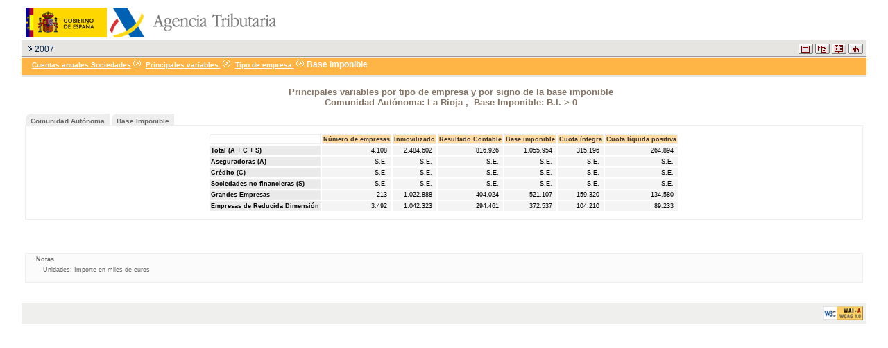

--- FILE ---
content_type: text/html
request_url: https://sede.agenciatributaria.gob.es/AEAT/Contenidos_Comunes/La_Agencia_Tributaria/Estadisticas/Publicaciones/sites/sociedades/2007/jrubik8835.html
body_size: 9460
content:
<!-- query -->
<html lang="es" xml:lang="es" xmlns="http://www.w3.org/1999/xhtml">
<!-- HEAD -->
<head>
  <title></title>
  <meta http-equiv="Content-Type" content="text/html; charset=ISO-8859-1">
  <meta http-equiv="expires" content="0">
  <meta http-equiv="Cache-Control" content="no-cache">
  <meta name="date" content="2/12/09 9:21">
  <link rel="stylesheet" type="text/css" href="Temas/comun/css/estudios_internet.css">
  <link rel="stylesheet" type="text/css" media="screen" href="Temas/sociedades/css/hoja.css">
  <link rel="stylesheet" type="text/css" media="print" href="Temas/print/css/hoja.css">
  <link rel="stylesheet" type="text/css" href="Temas/sociedades/css/tabla.css">
  <script src="Temas/js/menu/cssmenu.js" type="text/javascript"></script>
  <script src="Temas/js/varios/tabla.js" type="text/javascript"></script>
  <script src="Temas/js/estudios.js" type="text/javascript"></script>
</head>
<body>
<div id="cuerpo">
	<!-- CABECERA_AEAT -->
	<div class="cab">
		<div class="lat_izquierda">
			<a title="Ir a la p&aacute;gina de inicio de la Agencia Tributaria" href="/" style="text-decoration:none; border:0">
<img src="Temas/comun/img/escudo_gobierno.gif" width="117" height="43" alt="Logo del gobierno de Espa&ntilde;a" style="margin-left:5; margin-top:5"/>
			<img src="Temas/comun/img/logomenw.gif" height="43" alt="Logo de la Agencia Tributaria" />
</a>
		</div>
		<div class="lat_derecha">
			<br/>
		</div>
	</div>
	<div>
	</div>
	<!-- CABECERA -->
			<div class='cabecera' xmlns=''>
				<div id="cabecera_izquierda"><h1>
		<img src="Temas/comun/img/toolbar/flechanavegacion_2.gif" alt="Flecha de Navegaci&oacute;n" class="flechanav"/> <a href="home6d88.html" title="P&aacute;gina principal">2007</a>
			</h1></div>
		<div id="cabecera_derecha">
		<script>if(this.name != "pantalla_completa") {
			document.write('<a href="javascript:pantallaCompleta()" title="Pantalla completa"><img src="Temas/comun/img/toolbar/icoPant.gif" alt="Pantalla completa" border="0"/></a>');
		} else {
			document.write('<a href="javascript:pantallaCompleta()" title="Volver a pantalla normal"><img src="Temas/comun/img/toolbar/icoCerrar.gif" alt="Volver a pantalla normal" border="0"/></a>');
		}
		</script>
			<a href="javascript:CopyTable('table01','')" title="Copiar tabla en el portapapeles"><img src="Temas/comun/img/toolbar/icoCopy.gif" alt="Copiar tabla en el portapapeles" border="0"/></a>
							<a href="docs_mapa92db.html" title="Metodolog&iacute;a"><img src="Temas/comun/img/toolbar/icoMetod.gif" border="0" alt="Metodolog&iacute;a"/></a>
					<a href="mapab81f.html" title="Mapa web"><img src="Temas/comun/img/toolbar/icoMap.gif" border="0" alt="Mapa web"/></a>
		</div>
	</div>
	<!-- SUBCABECERA -->
	<div class="subcabecera">
		<div id="subcabecera_izquierda">
      <ul class="menu"><li><a href="#" id="menu1Starter">Cuentas anuales Sociedades</a><img height="11" width="11" src="Temas/comun/img/menu/flecha-menu.gif"/></li><ul class="submenu" id="menu1"><li><a href="home_parcialbdc2.html">Principales variables </a></li><li><a href="home_parcial7bae.html">Balance </a></li><li><a href="home_parcialb6c5.html">Cta. P. y G. (Analítica) </a></li><li><a href="home_parcial9b2f.html">Ajustes al resultado contable </a></li><li><a href="home_parcial34af.html">Liquidación </a></li><li><a href="home_parcial8a51.html">Ratios </a></li></ul><li><a href="#" id="menu2Starter">Principales variables </a><img height="11" width="11" src="Temas/comun/img/menu/flecha-menu.gif"/></li><ul class="submenu" id="menu2"><li><a href="home_parcialab32.html">Tipo de empresa </a></li><li><a href="home_parcialb6e1.html">Sectores </a></li><li><a href="home_parcial82f6.html">Comunidad Autónoma </a></li><li><a href="home_parcial51a1.html">Deducciones capítulo IV (aplicado) </a></li></ul><li><a href="#" id="menu3Starter">Tipo de empresa </a><img height="11" width="11" src="Temas/comun/img/menu/flecha-menu.gif"/></li><ul class="submenu" id="menu3"><li><a href="jrubikdbd8.html">Resultado contable </a></li><li><a href="jrubikb69d.html">Base imponible </a></li></ul><li>Base imponible </li></ul>
		</div><div id="subcabecera_derecha"></div>
	</div>
			<br/>
			<div class="jrubikweb_subtitulo" id="titulo_noprint">
				Principales variables por tipo de empresa y por signo de la base imponible<br/>
 		                              Comunidad Autónoma: La Rioja
				         ,&nbsp;
 		                              Base Imponible: B.I. &gt; 0
				   <br/>
				   <div class="oculto"><br/>Ejercicio 2007</div>
			</div>
			<div class="jrubikweb_subtitulo" id="titulo_print">
				<div class="oculto">
				  Principales variables por tipo de empresa y por signo de la base imponible<br/>
 		                              Comunidad Autónoma: La Rioja
 		                              Base Imponible: B.I. &gt; 0
				   <br/>
				      Ejercicio 2007
				</div>
			</div>
			<br/>
			<ul class="menuTab"><li><a href="#" id="deploy11Starter">Comunidad Autónoma</a></li><ul class="submenu" id="deploy11"><li><a href="jrubik6399.html">Total</a></li><li><a href="jrubik2f29.html">Andalucía</a></li><li><a href="jrubikc799.html">Aragón</a></li><li><a href="jrubik8340.html">Principado de Asturias</a></li><li><a href="jrubikab58.html">Canarias</a></li><li><a href="jrubik313a.html">Cantabria</a></li><li><a href="jrubikb8bf.html">Castilla - La Mancha</a></li><li><a href="jrubik3268.html">Castilla y León</a></li><li><a href="jrubika9ed.html">Cataluña</a></li><li><a href="jrubikd748.html">Extremadura</a></li><li><a href="jrubik6cc0.html">Galicia</a></li><li><a href="jrubikfe71.html">Illes Balears</a></li><li><a href="jrubik8d00.html">Comunidad de Madrid</a></li><li><a href="jrubik246b.html">Región de Murcia</a></li><li><a href="jrubikafb7.html">Navarra</a></li><li><a href="jrubik1f86.html">País Vasco</a></li><li><a href="jrubik16da.html">La Rioja</a></li><li><a href="jrubik1966.html">Comunidad Valenciana</a></li></ul>
<li><a href="#" id="deploy12Starter">Base Imponible</a></li><ul class="submenu" id="deploy12"><li><a href="jrubikdf2a.html">Total</a></li><li><a href="jrubik8a02.html">B.I.&lt;= 0</a></li><li><a href="jrubik8835.html">B.I. &gt; 0</a></li></ul>
			</ul>			<div id="tabla" class="contenido_cuadro">
						<table onLoad="showHideTable('tr_2','imgtr_2');return false;" id="table01"><tr>
<th rowspan='1' colspan='1' nowrap='nowrap'></th>
<th rowspan='1' colspan='1' class='heading-heading' nowrap='nowrap'>Número de empresas</th>
<th rowspan='1' colspan='1' class='heading-heading' nowrap='nowrap'>Inmovilizado</th>
<th rowspan='1' colspan='1' class='heading-heading' nowrap='nowrap'>Resultado Contable</th>
<th rowspan='1' colspan='1' class='heading-heading' nowrap='nowrap'>Base imponible</th>
<th rowspan='1' colspan='1' class='heading-heading' nowrap='nowrap'>Cuota íntegra</th>
<th rowspan='1' colspan='1' class='heading-heading' nowrap='nowrap'>Cuota líquida positiva</th>
</tr><tr class="depth_0" id="tr_1"><th rowspan="1" colspan="1" class="row-heading-even">Total (A + C + S)</th><td class="cell-even">4.108</td><td class="cell-even">2.484.602</td><td class="cell-even">816.926</td><td class="cell-even">1.055.954</td><td class="cell-even">315.196</td><td class="cell-even">264.894</td></tr><tr class="depth_0" id="tr_2"><th rowspan="1" colspan="1" class="row-heading-odd">Aseguradoras (A)</th><td class="cell-odd">S.E.</td><td class="cell-odd">S.E.</td><td class="cell-odd">S.E.</td><td class="cell-odd">S.E.</td><td class="cell-odd">S.E.</td><td class="cell-odd">S.E.</td></tr><tr class="depth_0" id="tr_3"><th rowspan="1" colspan="1" class="row-heading-even">Crédito (C)</th><td class="cell-even">S.E.</td><td class="cell-even">S.E.</td><td class="cell-even">S.E.</td><td class="cell-even">S.E.</td><td class="cell-even">S.E.</td><td class="cell-even">S.E.</td></tr><tr class="depth_0" id="tr_4"><th rowspan="1" colspan="1" class="row-heading-odd">Sociedades no financieras (S)</th><td class="cell-odd">S.E.</td><td class="cell-odd">S.E.</td><td class="cell-odd">S.E.</td><td class="cell-odd">S.E.</td><td class="cell-odd">S.E.</td><td class="cell-odd">S.E.</td></tr><tr class="depth_0" id="tr_5"><th rowspan="1" colspan="1" class="row-heading-even">Grandes Empresas</th><td class="cell-even">213</td><td class="cell-even">1.022.888</td><td class="cell-even">404.024</td><td class="cell-even">521.107</td><td class="cell-even">159.320</td><td class="cell-even">134.580</td></tr><tr class="depth_0" id="tr_6"><th rowspan="1" colspan="1" class="row-heading-odd">Empresas de Reducida Dimensión</th><td class="cell-odd">3.492</td><td class="cell-odd">1.042.323</td><td class="cell-odd">294.461</td><td class="cell-odd">372.537</td><td class="cell-odd">104.210</td><td class="cell-odd">89.233</td></tr></table><script>OcultarTabla();</script>
			</div>
		<br/>
    <br/>
      <div class="notas"><div class="etiqueta_nota">Notas</div><div class="contenido_nota">Unidades: Importe en miles de euros<br/></div></div>
	<br/>
<div class="pie" xmlns="">
	<div align="right" style="display:inline; float:right"><a href="http://www.w3.org/WAI/WCAG1A-Conformance" target="_blank" title="Icono de conformidad con el nivel A de las directrices de accesibilidad del W3C-WAI"><img src="Temas/comun/img/w3c.gif" alt="Icono de conformidad con el nivel A de las directrices de accesibilidad del W3C-WAI" border="0"/></a></div>
</div>
</div><!-- cuerpo -->
</body>
</html>

--- FILE ---
content_type: text/css
request_url: https://sede.agenciatributaria.gob.es/AEAT/Contenidos_Comunes/La_Agencia_Tributaria/Estadisticas/Publicaciones/sites/sociedades/2007/Temas/comun/css/estudios_internet.css
body_size: 334
content:
@import url("tabla/tabla.css"); 
@import url("doc/capitulo.css");
@import url("bloques/contenido.css");
@import url("bloques/notas.css");
@import url("bloques/institucional_internet.css");
@import url("bloques/menu_internet.css");
@import url("bloques/bloques.css");
@import url("bloques/cabeceras_internet.css");








--- FILE ---
content_type: text/css
request_url: https://sede.agenciatributaria.gob.es/AEAT/Contenidos_Comunes/La_Agencia_Tributaria/Estadisticas/Publicaciones/sites/sociedades/2007/Temas/sociedades/css/tabla.css
body_size: 3113
content:
/* *********************** */
/* TABLA                   */
/* *********************** */
TABLE {
	align: center;
	border: 0;
   	cellspacing=2;
   	cellpadding=2;
	background-position: center;
	BORDER-RIGHT: 0px; 
	BORDER-TOP: 0px; 
	VERTICAL-ALIGN: top; 
	BORDER-LEFT: 0px; 
	WIDTH: auto; 
	BORDER-BOTTOM: 0px; 
	empty-cells: show
}


th.corner-heading{ background-color: #FFFFFF; border: none; }

/* Cabecera principal y esquina superior izquierda */
th.heading-heading
{
	background-color : #FFDBA6; /* #FFCD82 */
	color : #333333;
	text-align: center;
	vertical-align: middle;
	white-space: normal;
	padding: 1px;
	font-weight: bold;

}

/* Cabeceras impares*/
th.row-heading-span
{
	background-color : #EBECE8;
	color : #000000;
	vertical-align: top;
	font-weight: bold;
}

th.row-heading-odd,
th.row-heading-even
{
	color : #6B6B6B;
	vertical-align: middle;
	font-weight: bold;
	text-align: left;
}

th.row-heading-even { background-color : #E6E6E6;}
th.row-heading-odd  { background-color : #F8F8F8;}

th.column-heading,
th.column-heading-even
{
	background-color : #F8F8F8;
	color : #333333;
	white-space: wrap;
	text-align:center;
	vertical-align: middle;
	font-weight: bold;
}

/* Cabeceras pares*/


th.column-heading-odd
{
	background-color : #E6E6E6;
	color : #000000;
	white-space: wrap;
	text-align:center;
	vertical-align: middle;
	font-weight: bold;
}

th.column-heading-span
{
	background-color : #FFDBA6;
	white-space: wrap;
	text-align:center;
	vertical-align: middle;
	color: #333333;
	font-weight: bold;
}


/* *********************** */
/* CELDAS                  */
/* *********************** */
td.cell-even, 
td.cell-odd
{
	color : #333333;
	text-align: right;
	white-space: nowrap;
	padding-right: 6px;
	padding-left: 6px;
}

td.cell-even { background-color: #F5F5F5;}
td.cell-odd { background-color: #FFFFFF;}

.unidad {
	text-align: right;
}

.depth_0 td {
	text-align: right;
	background-color : #F4F4F4;
	color: #000000;
}
.depth_1 td {
	text-align: right;
	background-color : #FCFCFC;
	color: #333333;
}
.depth_2 td { text-align: right; background-color : #FFFFFF;}
.depth_3 td { text-align: right; background-color : #FFFFFF; }
.depth_4 td { text-align: right; background-color : #FFFFFF;}
.depth_5 td { text-align: right; background-color : #FFFFFF;}
.depth_6 td { text-align: right; background-color : #FFFFFF;}

.depth_0 th {
	text-align: left;
	background-color : #EAEAEA;
	color: #000000;
}
.depth_1 th {
	text-align: left;
	background-color : #F4F4F4;
	color: #333333;
}
.depth_2 th {
	text-align: left;
	background-color : #F8F8F8;
	color: #666666;
}
.depth_3 th {
	text-align: left;
	background-color : #F8F8F8;
	color: #999999;
}
.depth_4 th { text-align: left; background-color : #F8F8F8;
	color: #999999;
}

.depth_5 th { text-align: left; background-color : #F8F8F8; 	font-weight: normal;
	color: #999999;
}

.depth_6 th { text-align: left; background-color : #F8F8F8; 	font-weight: normal;
	color: #999999;
}


--- FILE ---
content_type: text/css
request_url: https://sede.agenciatributaria.gob.es/AEAT/Contenidos_Comunes/La_Agencia_Tributaria/Estadisticas/Publicaciones/sites/sociedades/2007/Temas/comun/css/tabla/tabla.css
body_size: 1095
content:
TABLE {
	align: center;
	border: 0;
	background-position: center;
	BORDER-RIGHT: 0px; 
	BORDER-TOP: 0px; 
	VERTICAL-ALIGN: top; 
	BORDER-LEFT: 0px; 
	WIDTH: auto; 
	BORDER-BOTTOM: 0px; 
	empty-cells: show
}

th {
  font-family: Verdana, Geneva, Arial, Helvetica, sans-serif;
  font-size :xx-small;
  border: 1px solid #EEEEEE;
}
td {
  font-family: Verdana, Geneva, Arial, Helvetica, sans-serif;
  font-size :xx-small;
}

.notas TABLE {
	align: center;

   	cellspacing=1px;
   	cellpadding=1px;
	background-position: center;
	VERTICAL-ALIGN: top;
	BORDER: 0px;
	WIDTH: auto;
	empty-cells: show;
	background-color: #EAEAEA;
	margin:5px 0px 5px 15px;
}

.notas th {
	font-weight: normal;
	border: none;
	background-color: #F4F4F4;
	text-align: center;
	FONT: 75% "Microsoft sans serif",Arial,Helvetica,sans-serif;
	font-size: xx-small;
	color: #737373;
}

.notas td {
	FONT: 75% "Microsoft sans serif",Arial,Helvetica,sans-serif;
	color: #737373;
	font-weight: normal;
	background-color: #FBFBFB;
	text-align: right;
	font-size: xx-small;
}


--- FILE ---
content_type: text/css
request_url: https://sede.agenciatributaria.gob.es/AEAT/Contenidos_Comunes/La_Agencia_Tributaria/Estadisticas/Publicaciones/sites/sociedades/2007/Temas/comun/css/doc/capitulo.css
body_size: 550
content:
.capitulo {
	text-align: justify;
	font-weight: normal;
	z-index: 1;
	border: 1px solid #EEEEEE;
	background-color: #FFFFFF;
	padding: 10pt;
	margin-right: 10px;
	margin-left: 10px;
	height: 100%;
	font-size: x-small;
}
.subcapitulo {
	margin-left: 10px;
	font-size: x-small;
}
.capitulo UL LI {
	DISPLAY: list-item;
	LIST-STYLE-IMAGE: none;
	MARGIN-BOTTOM: 5px;
	PADDING-BOTTOM: 0px;
	list-style-type: square;
	list-style-position: outside;
	font-weight: normal;
	color: #000000;
	margin-left: 30px;
	font-size: x-small;
}

--- FILE ---
content_type: text/css
request_url: https://sede.agenciatributaria.gob.es/AEAT/Contenidos_Comunes/La_Agencia_Tributaria/Estadisticas/Publicaciones/sites/sociedades/2007/Temas/comun/css/bloques/contenido.css
body_size: 1588
content:
.contenido_cuadro {
	text-align: center;
	z-index: 1;
	padding: 10 10 10 10;
	background-color: #FFFFFF;
	border: 1px solid #EEEEEE;
	min-height: 32px;
	margin-right: 10px;
	margin-left: 10px;
	margin-bottom: 5px;
}

.contenido_cuadro table { 
/* necesario para NS */
margin-left:auto;
margin-right:auto;
text-align:center;
}

.contenido_cuadro LI {
	MARGIN-TOP: 0px; MARGIN-BOTTOM: 1px; PADDING-BOTTOM: 0px; MARGIN-LEFT: -4px; PADDING-TOP: 0px; TEXT-ALIGN: justify
}

.contenido_cuadro OL {
	MARGIN-LEFT: 28px; COLOR: #333333
}

.contenido_cuadro UL LI {
	color: #00234c;
	font-size: 1em;
	font-weight: bold;
	font-variant: normal;
	margin-right: 5px;
	margin-left: 25px;
	list-style-image: url(../../img/fondo/flecha.gif);
	list-style-position: outside;
	display: list-item;
}

.contenido_cuadro UL LI UL LI {
	font-size: 1em;
	list-style-image: url(../../img/fondo/flecha_gral.gif);
	list-style-image: url(../../img/fondo/flecha_gral.gif);
	list-style-position: outside;
	font-weight: bold;
	padding: 5px 0 0 0;
}

.contenido_cuadro UL LI UL LI UL LI{
	padding-top: 1px;
	font-weight: normal;
}
.contenido_cuadro UL LI UL LI UL LI UL LI{
	font-size: 0.9em;
	list-style-image: url(../../img/fondo/guion.gif);
}
.contenido_cuadro UL LI UL LI UL LI UL LI UL LI{
	list-style-image: none;
}

.contenido_cuadro  A {
	text-decoration: none; 
	color: #37679B;
}

.contenido_cuadro A:visited { color: #2C517B; }
.contenido_cuadro A:hover, .cabecera A:active {
	text-decoration: underline;
	border: none;
	color: #2C517B;
}


--- FILE ---
content_type: text/css
request_url: https://sede.agenciatributaria.gob.es/AEAT/Contenidos_Comunes/La_Agencia_Tributaria/Estadisticas/Publicaciones/sites/sociedades/2007/Temas/comun/css/bloques/notas.css
body_size: 377
content:
.notas {
	font-size: xx-small;
	color: #666666;
	font-weight: normal;
	z-index: 1;
	background-color: #FBFBFB;
	border: 1px solid #EEEEEE;
	padding: .33em 0 .67em 15px;
	min-height: 32px;
	margin-right:10px;
	margin-left: 10px;
	margin-top: 15px;
	margin-bottom: 5px;
}

.contenido_nota {
	padding: 5px 5px 5px 10px;
}

.etiqueta_nota { font-weight: bold;}


--- FILE ---
content_type: text/css
request_url: https://sede.agenciatributaria.gob.es/AEAT/Contenidos_Comunes/La_Agencia_Tributaria/Estadisticas/Publicaciones/sites/sociedades/2007/Temas/comun/css/bloques/bloques.css
body_size: 1452
content:
.cab {
	background-color: #FFFFFF;
	z-index: 1;
	min-height: 50px;
	margin-right: 10px;
	margin-left: 5px;
	margin-top: 5px;
	height: 10px;
	border: 1px solid #FFFFFF;
}
.lat_izquierda {
	position: relative;
	visibility: visible;
	float: left;
	height: auto;
}
.lat_derecha {
	visibility: visible;
	align: right;
	float: right;
	width: auto;
	height: auto;
	text-align: right;
}
#cabecera_izquierda {
	position: relative;
	visibility: visible;
	float: left;
	height: auto;
}
#cabecera_derecha {
	visibility: visible;
	float: right;
	width: auto;
	display: inline;
}
#subcabecera_izquierda {
	overflow: visible;
	position: relative;
	visibility: visible;
	float: left;
	height: auto;
	width: auto;
}
#subcabecera_derecha {
	overflow: visible;
	visibility: visible;
	float: right;
	width: auto;
	display: inline;
}
#cuerpo {
	width: 96%;
	left: 2%;
	position: absolute;
	z-index: 101;
}
.lateralIzqd {
	position: absolute;
	height: 100%;
	width: 2%;
	left: 0px;
	top: 0px;
}
.lateralDcho {
	top: 0%;
	height: 100%;
	width: 2%;
	overflow: visible;
	position: relative;
	visibility: visible;
	float: right;
	top: 0px;
	left: 0px;
	z-index: 1;
}
.SubPie {
	width: 100%;
	display: block;
}
.FondoIzq {
	position: absolute;
	height: 2%;
	width: 2%;
	bottom: 0px;
	left: 0px;
}
.FondoDcha {
	position: absolute;
	height: 2%;
	width: 2%;
	right: 0px;
	bottom: 0px;
}


--- FILE ---
content_type: text/css
request_url: https://sede.agenciatributaria.gob.es/AEAT/Contenidos_Comunes/La_Agencia_Tributaria/Estadisticas/Publicaciones/sites/sociedades/2007/Temas/comun/css/bloques/cabeceras_internet.css
body_size: 2903
content:
.cabecera {
	text-align:center;
	z-index: 1;
	padding: 5px 5px 5px 10px;
	background-color: #e6e5e2;
	min-height: 13px;
	height: 1px;
	margin-right: 5px;
	margin-left: 5px;
	border-bottom-width: 1px;
	border-bottom-style: solid;
	border-bottom-color: #999999;
}
otro{
	width: 100%;
	vertical-align: middle;
	background-color: #e6e5e2;
	margin-right: 5px;
	margin-left: 5px;
	padding-top: 5px;
	padding-right: 5px;
	padding-left: 5px;
	border-bottom-width: 1px;
	border-bottom-style: solid;
	border-bottom-color: #999999;
}
cabecera img {
	z-index: 1;
	visibility: hidden;
	border: 0;
}

cabecera A img{
	z-index: 1;
	border: none;
}


.cabecera H1 A {
	font-weight: normal;
	display: inline;
	background-position: center;
	vertical-align: middle;
	font-family: Arial, Helvetica, sans-serif;
	color: #00234C;
}

.cabecera A:hover,
.cabecera A:active,
.cabecera H1 {
	display: inline;
	background-position: center;
	vertical-align: middle;
}

.cabecera A{
	MARGIN: 0px;
	TEXT-DECORATION: none;
	top: 5px;
	font-weight: normal;
	border: none;
	text-decoration: none; 
}

.jrubikweb_subtitulo {
	color: #827364;
	font-size: 1.1em;
	font-weight: bold;
	font-variant: normal;
	margin-right: 5px;
	margin-left: 25px;
	text-align: center;
	vertical-align: middle;
}


.cabecera A:hover, .cabecera A:active {
	text-decoration: underline; 
}


.subcabecera {
	height: 20px;
	min-height: 13px;
	z-index: 100;
	padding: 3px 5px 2px 10px;
	margin-right: 5px;
	margin-left: 5px;
	border-bottom-width: medium;
	border-bottom-style: solid;
	border-bottom-color: #E4E5E5;
	border-top-width: 1px;
	border-top-style: solid;
	border-top-color: #EEEEEE;
}

.pie A {
	color: #666666;
	MARGIN: 0px;
	TEXT-DECORATION: underline;
	top: 5px;
	font-size: xx-small;
}

.pie A:hover, .pie A:active {
	text-decoration:none;
	font-size: xx-small;
}

.pie {
	color: #666666;
	vertical-align: middle;
	background-color: #EFEFEE;
	z-index: 1;
	min-height: 15px;
	margin-top: 10px;
	margin-bottom: 15px;
	margin-right: 5px;
	margin-left: 5px;
	padding-top: 5px;
	padding-bottom: 10px;
	padding-right: 5px;
	padding-left: 5px;
	bottom: 5px;
	position: static;
}

.lateralIzqd {
	BACKGROUND: url(../../img/fondo/fondolat_iz.gif) right 50%;
    z-index:101;
	background-image: url(../../img/fondo/fondolat_iz.gif);
}

.lateralDcho {
	BACKGROUND: url(../../img/fondo/fondolat_dcho.gif) left 50%;
    z-index:101;
	background-image: url(../../img/fondo/fondolat_dcho.gif);
}

.SubPie {
	BACKGROUND: url(../../img/fondo/fondobottom.gif) 50% top;
    z-index:101;
	width: 100%;
}
 
.FondoIzq {
	BACKGROUND: #ECECEC url(../../img/fondo/fondobottom_iz.gif) right top;
    z-index:101;
}

.FondoDcha {
	BACKGROUND: #F2F1F0 url(../../img/fondo/fondobottom_dcha.gif) left top;
    z-index:101;
}


--- FILE ---
content_type: application/x-javascript
request_url: https://sede.agenciatributaria.gob.es/AEAT/Contenidos_Comunes/La_Agencia_Tributaria/Estadisticas/Publicaciones/sites/sociedades/2007/Temas/js/menu/cssmenu.js
body_size: 2985
content:
/*

===================================================
XHTML/CSS/DHTML Semantically correct drop down menu
===================================================
Author: Sam Hampton-Smith
Site: http://www.hampton-smith.com

Description:	This script takes a nested set of <ul>s
		and turns it into a fully functional
		DHTML menu. All that is required is 
		the correct use of class names, and
		the application of some CSS.
		
Use:		Please leave this information at the
		top of this file, and it would be nice
		if you credited me/dropped me an email
		to let me know you have used the menu.
		sam AT hampton-smith.com


---------------------------------------------------
Credits: 	Inspiration/Code borrowed from Dave Lindquist (http://www.gazingus.org)
		Menu hide functionality was aided by some code I found on http://www.jessett.com/

*/


	var currentMenu = null;
	var mytimer = null;
	var timerOn = false;
	var opera = window.opera ? true : false;

	if (!document.getElementById)
		document.getElementById = function() { return null; }
	
	function initialiseMenu(menuId, starterId) {
		var menu = document.getElementById(menuId);
		var starter = document.getElementById(starterId);
	
		if (menu == null || starter == null) return;
			currentMenu = menu;
	
		starter.onmouseover = function() {
			if (currentMenu) {
				currentMenu.style.visibility = "hidden";
				currentMenu = null;
				this.showMenu();
				stopTime();
	        	}
		}
	
		menu.onmouseover = function() {
			if (currentMenu) {
				currentMenu.style.visibility = "hidden";
				currentMenu = null;
				this.showMenu();
	        	}
		}	
	
		starter.showMenu = function() {
			if (!opera) {
				menu.style.left = this.offsetLeft + "px";
				menu.style.top = this.offsetTop + this.offsetHeight + "px";
			}
			else {
				menu.style.left = this.offsetLeft + "px";
				menu.style.top = this.offsetHeight + "px";
			}
			menu.style.visibility = "visible";
			currentMenu = menu;
		}

		starter.onfocus	 = function() {
			this.onmouseover();
		}
	
		starter.onblur	 = function() {
			this.onmouseout();
		}

		menu.showMenu = function() {
			menu.style.visibility = "visible";
			currentMenu = menu;
			stopTime();
		}

		menu.hideMenu = function()  {
			if (!timerOn) {
				 mytimer = setTimeout("killMenu('" + menuId + "');", 2000);
				timerOn = true;
			}
		}

		menu.onmouseout = function(event) {
			this.hideMenu();
		}

		starter.onmouseout = function() {
			menu.hideMenu();
		}
}
	function killMenu(amenu) {
		var menu = document.getElementById(amenu);
		menu.style.visibility = "hidden";
		stopTime();
	}
	function stopTime() {
		if (mytimer) {
		 	 clearTimeout(mytimer);
			 mytimer = null;
			 timerOn = false;
		}
	} 

  window.onload = function() {
	for (i=1;i<=1000;i++) { 
		initialiseMenu("menu"+i, "menu"+i+"Starter");
		initialiseMenu("deploy"+i, "deploy"+i+"Starter") 
	}			
  }